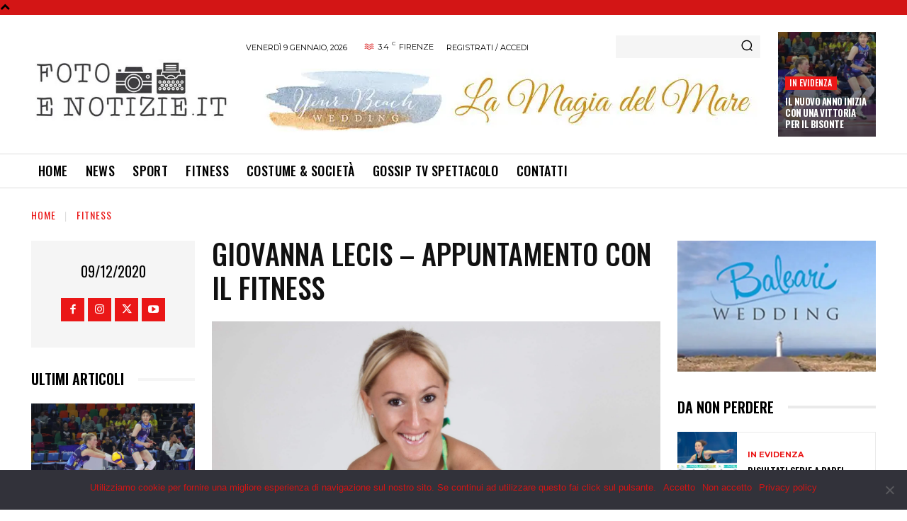

--- FILE ---
content_type: text/html; charset=UTF-8
request_url: https://fotoenotizie.it/wp-admin/admin-ajax.php?td_theme_name=Newspaper&v=12.6.5
body_size: -160
content:
{"8182":744}